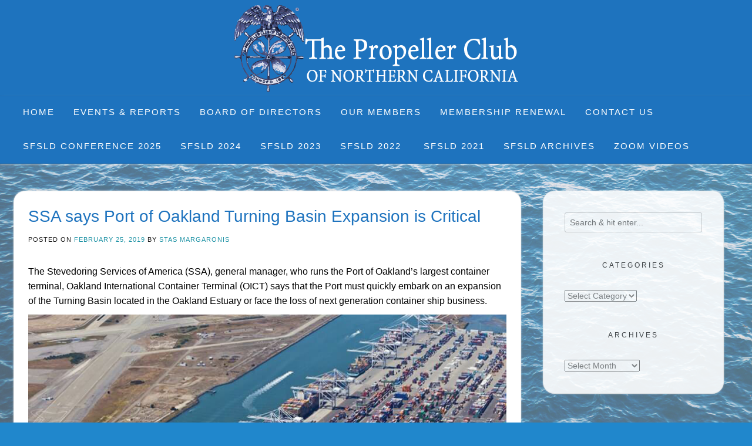

--- FILE ---
content_type: text/html; charset=UTF-8
request_url: https://propellerclubnortherncalifornia.org/ssa-says-port-of-oakland-turning-basin-expansion-is-critical/
body_size: 18725
content:
<!DOCTYPE html><!-- Avant Premium -->
<html lang="en-US">
<head>
<meta charset="UTF-8">
<meta name="viewport" content="width=device-width, initial-scale=1">
<link rel="profile" href="https://gmpg.org/xfn/11">
<title>SSA says Port of Oakland Turning Basin Expansion is Critical - Propeller Club of Northern California</title>

            <script data-no-defer="1" data-ezscrex="false" data-cfasync="false" data-pagespeed-no-defer data-cookieconsent="ignore">
                var ctPublicFunctions = {"_ajax_nonce":"f459b13227","_rest_nonce":"a7fa2f3bf3","_ajax_url":"\/wp-admin\/admin-ajax.php","_rest_url":"https:\/\/propellerclubnortherncalifornia.org\/wp-json\/","data__cookies_type":"none","data__ajax_type":"rest","data__bot_detector_enabled":"1","data__frontend_data_log_enabled":1,"cookiePrefix":"","wprocket_detected":false,"host_url":"propellerclubnortherncalifornia.org","text__ee_click_to_select":"Click to select the whole data","text__ee_original_email":"The complete one is","text__ee_got_it":"Got it","text__ee_blocked":"Blocked","text__ee_cannot_connect":"Cannot connect","text__ee_cannot_decode":"Can not decode email. Unknown reason","text__ee_email_decoder":"CleanTalk email decoder","text__ee_wait_for_decoding":"The magic is on the way!","text__ee_decoding_process":"Please wait a few seconds while we decode the contact data."}
            </script>
        
            <script data-no-defer="1" data-ezscrex="false" data-cfasync="false" data-pagespeed-no-defer data-cookieconsent="ignore">
                var ctPublic = {"_ajax_nonce":"f459b13227","settings__forms__check_internal":"0","settings__forms__check_external":"0","settings__forms__force_protection":"0","settings__forms__search_test":"1","settings__forms__wc_add_to_cart":"0","settings__data__bot_detector_enabled":"1","settings__sfw__anti_crawler":0,"blog_home":"https:\/\/propellerclubnortherncalifornia.org\/","pixel__setting":"3","pixel__enabled":true,"pixel__url":null,"data__email_check_before_post":"1","data__email_check_exist_post":"1","data__cookies_type":"none","data__key_is_ok":true,"data__visible_fields_required":true,"wl_brandname":"Anti-Spam by CleanTalk","wl_brandname_short":"CleanTalk","ct_checkjs_key":"cca57d3af37a46695d09ba7b377b1fb2271bb95fc6fbab432bdfe246c78178b2","emailEncoderPassKey":"bc8ab5919e65e2009fec8a67770174ce","bot_detector_forms_excluded":"W10=","advancedCacheExists":false,"varnishCacheExists":false,"wc_ajax_add_to_cart":true}
            </script>
        
<!-- The SEO Framework by Sybre Waaijer -->
<meta name="robots" content="max-snippet:-1,max-image-preview:large,max-video-preview:-1" />
<link rel="canonical" href="https://propellerclubnortherncalifornia.org/ssa-says-port-of-oakland-turning-basin-expansion-is-critical/" />
<meta name="description" content="The Stevedoring Services of America (SSA), general manager, who runs the Port of Oakland’s largest container terminal, Oakland International Container Terminal…" />
<meta property="og:type" content="article" />
<meta property="og:locale" content="en_US" />
<meta property="og:site_name" content="Propeller Club of Northern California" />
<meta property="og:title" content="SSA says Port of Oakland Turning Basin Expansion is Critical" />
<meta property="og:description" content="The Stevedoring Services of America (SSA), general manager, who runs the Port of Oakland’s largest container terminal, Oakland International Container Terminal (OICT) says that the Port must quickly…" />
<meta property="og:url" content="https://propellerclubnortherncalifornia.org/ssa-says-port-of-oakland-turning-basin-expansion-is-critical/" />
<meta property="og:image" content="https://propellerclubnortherncalifornia.org/wp-content/uploads/oakland-international-container-terminal.jpg" />
<meta property="og:image:width" content="818" />
<meta property="og:image:height" content="387" />
<meta property="og:image:alt" content="oakland international container terminal" />
<meta property="article:published_time" content="2019-02-25T22:27:02+00:00" />
<meta property="article:modified_time" content="2024-02-26T14:28:12+00:00" />
<meta name="twitter:card" content="summary_large_image" />
<meta name="twitter:title" content="SSA says Port of Oakland Turning Basin Expansion is Critical" />
<meta name="twitter:description" content="The Stevedoring Services of America (SSA), general manager, who runs the Port of Oakland’s largest container terminal, Oakland International Container Terminal (OICT) says that the Port must quickly…" />
<meta name="twitter:image" content="https://propellerclubnortherncalifornia.org/wp-content/uploads/oakland-international-container-terminal.jpg" />
<meta name="twitter:image:alt" content="oakland international container terminal" />
<script type="application/ld+json">{"@context":"https://schema.org","@graph":[{"@type":"WebSite","@id":"https://propellerclubnortherncalifornia.org/#/schema/WebSite","url":"https://propellerclubnortherncalifornia.org/","name":"Propeller Club of Northern California","description":"Networking for maritime leaders in the Bay Area","inLanguage":"en-US","potentialAction":{"@type":"SearchAction","target":{"@type":"EntryPoint","urlTemplate":"https://propellerclubnortherncalifornia.org/search/{search_term_string}/"},"query-input":"required name=search_term_string"},"publisher":{"@type":"Organization","@id":"https://propellerclubnortherncalifornia.org/#/schema/Organization","name":"Propeller Club of Northern California","url":"https://propellerclubnortherncalifornia.org/","logo":{"@type":"ImageObject","url":"https://propellerclubnortherncalifornia.org/wp-content/uploads/cropped-PCNC-logo-header-retina-484x148-1.png","contentUrl":"https://propellerclubnortherncalifornia.org/wp-content/uploads/cropped-PCNC-logo-header-retina-484x148-1.png","width":484,"height":148,"contentSize":"43251"}}},{"@type":"WebPage","@id":"https://propellerclubnortherncalifornia.org/ssa-says-port-of-oakland-turning-basin-expansion-is-critical/","url":"https://propellerclubnortherncalifornia.org/ssa-says-port-of-oakland-turning-basin-expansion-is-critical/","name":"SSA says Port of Oakland Turning Basin Expansion is Critical - Propeller Club of Northern California","description":"The Stevedoring Services of America (SSA), general manager, who runs the Port of Oakland’s largest container terminal, Oakland International Container Terminal…","inLanguage":"en-US","isPartOf":{"@id":"https://propellerclubnortherncalifornia.org/#/schema/WebSite"},"breadcrumb":{"@type":"BreadcrumbList","@id":"https://propellerclubnortherncalifornia.org/#/schema/BreadcrumbList","itemListElement":[{"@type":"ListItem","position":1,"item":"https://propellerclubnortherncalifornia.org/","name":"Propeller Club of Northern California"},{"@type":"ListItem","position":2,"item":"https://propellerclubnortherncalifornia.org/category/reports/","name":"Category: Reports"},{"@type":"ListItem","position":3,"name":"SSA says Port of Oakland Turning Basin Expansion is Critical"}]},"potentialAction":{"@type":"ReadAction","target":"https://propellerclubnortherncalifornia.org/ssa-says-port-of-oakland-turning-basin-expansion-is-critical/"},"datePublished":"2019-02-25T22:27:02+00:00","dateModified":"2024-02-26T14:28:12+00:00","author":{"@type":"Person","@id":"https://propellerclubnortherncalifornia.org/#/schema/Person/36ad5488a0aa438039ea4f7f77751d1b","name":"Stas Margaronis"}}]}</script>
<!-- / The SEO Framework by Sybre Waaijer | 12.17ms meta | 7.73ms boot -->

<link rel='dns-prefetch' href='//fd.cleantalk.org' />
<link rel="alternate" title="oEmbed (JSON)" type="application/json+oembed" href="https://propellerclubnortherncalifornia.org/wp-json/oembed/1.0/embed?url=https%3A%2F%2Fpropellerclubnortherncalifornia.org%2Fssa-says-port-of-oakland-turning-basin-expansion-is-critical%2F" />
<link rel="alternate" title="oEmbed (XML)" type="text/xml+oembed" href="https://propellerclubnortherncalifornia.org/wp-json/oembed/1.0/embed?url=https%3A%2F%2Fpropellerclubnortherncalifornia.org%2Fssa-says-port-of-oakland-turning-basin-expansion-is-critical%2F&#038;format=xml" />
<style id='wp-img-auto-sizes-contain-inline-css' type='text/css'>
img:is([sizes=auto i],[sizes^="auto," i]){contain-intrinsic-size:3000px 1500px}
/*# sourceURL=wp-img-auto-sizes-contain-inline-css */
</style>
<link rel='stylesheet' id='formidable-css' href='https://propellerclubnortherncalifornia.org/wp-content/plugins/formidable/css/formidableforms.css?ver=1191925' type='text/css' media='all' />
<link rel='stylesheet' id='wp-block-library-css' href='https://propellerclubnortherncalifornia.org/wp-includes/css/dist/block-library/style.min.css?ver=a6305921ed53c1c128e08ac6f09c9981' type='text/css' media='all' />
<style id='wp-block-image-inline-css' type='text/css'>
.wp-block-image>a,.wp-block-image>figure>a{display:inline-block}.wp-block-image img{box-sizing:border-box;height:auto;max-width:100%;vertical-align:bottom}@media not (prefers-reduced-motion){.wp-block-image img.hide{visibility:hidden}.wp-block-image img.show{animation:show-content-image .4s}}.wp-block-image[style*=border-radius] img,.wp-block-image[style*=border-radius]>a{border-radius:inherit}.wp-block-image.has-custom-border img{box-sizing:border-box}.wp-block-image.aligncenter{text-align:center}.wp-block-image.alignfull>a,.wp-block-image.alignwide>a{width:100%}.wp-block-image.alignfull img,.wp-block-image.alignwide img{height:auto;width:100%}.wp-block-image .aligncenter,.wp-block-image .alignleft,.wp-block-image .alignright,.wp-block-image.aligncenter,.wp-block-image.alignleft,.wp-block-image.alignright{display:table}.wp-block-image .aligncenter>figcaption,.wp-block-image .alignleft>figcaption,.wp-block-image .alignright>figcaption,.wp-block-image.aligncenter>figcaption,.wp-block-image.alignleft>figcaption,.wp-block-image.alignright>figcaption{caption-side:bottom;display:table-caption}.wp-block-image .alignleft{float:left;margin:.5em 1em .5em 0}.wp-block-image .alignright{float:right;margin:.5em 0 .5em 1em}.wp-block-image .aligncenter{margin-left:auto;margin-right:auto}.wp-block-image :where(figcaption){margin-bottom:1em;margin-top:.5em}.wp-block-image.is-style-circle-mask img{border-radius:9999px}@supports ((-webkit-mask-image:none) or (mask-image:none)) or (-webkit-mask-image:none){.wp-block-image.is-style-circle-mask img{border-radius:0;-webkit-mask-image:url('data:image/svg+xml;utf8,<svg viewBox="0 0 100 100" xmlns="http://www.w3.org/2000/svg"><circle cx="50" cy="50" r="50"/></svg>');mask-image:url('data:image/svg+xml;utf8,<svg viewBox="0 0 100 100" xmlns="http://www.w3.org/2000/svg"><circle cx="50" cy="50" r="50"/></svg>');mask-mode:alpha;-webkit-mask-position:center;mask-position:center;-webkit-mask-repeat:no-repeat;mask-repeat:no-repeat;-webkit-mask-size:contain;mask-size:contain}}:root :where(.wp-block-image.is-style-rounded img,.wp-block-image .is-style-rounded img){border-radius:9999px}.wp-block-image figure{margin:0}.wp-lightbox-container{display:flex;flex-direction:column;position:relative}.wp-lightbox-container img{cursor:zoom-in}.wp-lightbox-container img:hover+button{opacity:1}.wp-lightbox-container button{align-items:center;backdrop-filter:blur(16px) saturate(180%);background-color:#5a5a5a40;border:none;border-radius:4px;cursor:zoom-in;display:flex;height:20px;justify-content:center;opacity:0;padding:0;position:absolute;right:16px;text-align:center;top:16px;width:20px;z-index:100}@media not (prefers-reduced-motion){.wp-lightbox-container button{transition:opacity .2s ease}}.wp-lightbox-container button:focus-visible{outline:3px auto #5a5a5a40;outline:3px auto -webkit-focus-ring-color;outline-offset:3px}.wp-lightbox-container button:hover{cursor:pointer;opacity:1}.wp-lightbox-container button:focus{opacity:1}.wp-lightbox-container button:focus,.wp-lightbox-container button:hover,.wp-lightbox-container button:not(:hover):not(:active):not(.has-background){background-color:#5a5a5a40;border:none}.wp-lightbox-overlay{box-sizing:border-box;cursor:zoom-out;height:100vh;left:0;overflow:hidden;position:fixed;top:0;visibility:hidden;width:100%;z-index:100000}.wp-lightbox-overlay .close-button{align-items:center;cursor:pointer;display:flex;justify-content:center;min-height:40px;min-width:40px;padding:0;position:absolute;right:calc(env(safe-area-inset-right) + 16px);top:calc(env(safe-area-inset-top) + 16px);z-index:5000000}.wp-lightbox-overlay .close-button:focus,.wp-lightbox-overlay .close-button:hover,.wp-lightbox-overlay .close-button:not(:hover):not(:active):not(.has-background){background:none;border:none}.wp-lightbox-overlay .lightbox-image-container{height:var(--wp--lightbox-container-height);left:50%;overflow:hidden;position:absolute;top:50%;transform:translate(-50%,-50%);transform-origin:top left;width:var(--wp--lightbox-container-width);z-index:9999999999}.wp-lightbox-overlay .wp-block-image{align-items:center;box-sizing:border-box;display:flex;height:100%;justify-content:center;margin:0;position:relative;transform-origin:0 0;width:100%;z-index:3000000}.wp-lightbox-overlay .wp-block-image img{height:var(--wp--lightbox-image-height);min-height:var(--wp--lightbox-image-height);min-width:var(--wp--lightbox-image-width);width:var(--wp--lightbox-image-width)}.wp-lightbox-overlay .wp-block-image figcaption{display:none}.wp-lightbox-overlay button{background:none;border:none}.wp-lightbox-overlay .scrim{background-color:#fff;height:100%;opacity:.9;position:absolute;width:100%;z-index:2000000}.wp-lightbox-overlay.active{visibility:visible}@media not (prefers-reduced-motion){.wp-lightbox-overlay.active{animation:turn-on-visibility .25s both}.wp-lightbox-overlay.active img{animation:turn-on-visibility .35s both}.wp-lightbox-overlay.show-closing-animation:not(.active){animation:turn-off-visibility .35s both}.wp-lightbox-overlay.show-closing-animation:not(.active) img{animation:turn-off-visibility .25s both}.wp-lightbox-overlay.zoom.active{animation:none;opacity:1;visibility:visible}.wp-lightbox-overlay.zoom.active .lightbox-image-container{animation:lightbox-zoom-in .4s}.wp-lightbox-overlay.zoom.active .lightbox-image-container img{animation:none}.wp-lightbox-overlay.zoom.active .scrim{animation:turn-on-visibility .4s forwards}.wp-lightbox-overlay.zoom.show-closing-animation:not(.active){animation:none}.wp-lightbox-overlay.zoom.show-closing-animation:not(.active) .lightbox-image-container{animation:lightbox-zoom-out .4s}.wp-lightbox-overlay.zoom.show-closing-animation:not(.active) .lightbox-image-container img{animation:none}.wp-lightbox-overlay.zoom.show-closing-animation:not(.active) .scrim{animation:turn-off-visibility .4s forwards}}@keyframes show-content-image{0%{visibility:hidden}99%{visibility:hidden}to{visibility:visible}}@keyframes turn-on-visibility{0%{opacity:0}to{opacity:1}}@keyframes turn-off-visibility{0%{opacity:1;visibility:visible}99%{opacity:0;visibility:visible}to{opacity:0;visibility:hidden}}@keyframes lightbox-zoom-in{0%{transform:translate(calc((-100vw + var(--wp--lightbox-scrollbar-width))/2 + var(--wp--lightbox-initial-left-position)),calc(-50vh + var(--wp--lightbox-initial-top-position))) scale(var(--wp--lightbox-scale))}to{transform:translate(-50%,-50%) scale(1)}}@keyframes lightbox-zoom-out{0%{transform:translate(-50%,-50%) scale(1);visibility:visible}99%{visibility:visible}to{transform:translate(calc((-100vw + var(--wp--lightbox-scrollbar-width))/2 + var(--wp--lightbox-initial-left-position)),calc(-50vh + var(--wp--lightbox-initial-top-position))) scale(var(--wp--lightbox-scale));visibility:hidden}}
/*# sourceURL=https://propellerclubnortherncalifornia.org/wp-includes/blocks/image/style.min.css */
</style>
<style id='wp-block-paragraph-inline-css' type='text/css'>
.is-small-text{font-size:.875em}.is-regular-text{font-size:1em}.is-large-text{font-size:2.25em}.is-larger-text{font-size:3em}.has-drop-cap:not(:focus):first-letter{float:left;font-size:8.4em;font-style:normal;font-weight:100;line-height:.68;margin:.05em .1em 0 0;text-transform:uppercase}body.rtl .has-drop-cap:not(:focus):first-letter{float:none;margin-left:.1em}p.has-drop-cap.has-background{overflow:hidden}:root :where(p.has-background){padding:1.25em 2.375em}:where(p.has-text-color:not(.has-link-color)) a{color:inherit}p.has-text-align-left[style*="writing-mode:vertical-lr"],p.has-text-align-right[style*="writing-mode:vertical-rl"]{rotate:180deg}
/*# sourceURL=https://propellerclubnortherncalifornia.org/wp-includes/blocks/paragraph/style.min.css */
</style>
<style id='global-styles-inline-css' type='text/css'>
:root{--wp--preset--aspect-ratio--square: 1;--wp--preset--aspect-ratio--4-3: 4/3;--wp--preset--aspect-ratio--3-4: 3/4;--wp--preset--aspect-ratio--3-2: 3/2;--wp--preset--aspect-ratio--2-3: 2/3;--wp--preset--aspect-ratio--16-9: 16/9;--wp--preset--aspect-ratio--9-16: 9/16;--wp--preset--color--black: #000000;--wp--preset--color--cyan-bluish-gray: #abb8c3;--wp--preset--color--white: #ffffff;--wp--preset--color--pale-pink: #f78da7;--wp--preset--color--vivid-red: #cf2e2e;--wp--preset--color--luminous-vivid-orange: #ff6900;--wp--preset--color--luminous-vivid-amber: #fcb900;--wp--preset--color--light-green-cyan: #7bdcb5;--wp--preset--color--vivid-green-cyan: #00d084;--wp--preset--color--pale-cyan-blue: #8ed1fc;--wp--preset--color--vivid-cyan-blue: #0693e3;--wp--preset--color--vivid-purple: #9b51e0;--wp--preset--gradient--vivid-cyan-blue-to-vivid-purple: linear-gradient(135deg,rgb(6,147,227) 0%,rgb(155,81,224) 100%);--wp--preset--gradient--light-green-cyan-to-vivid-green-cyan: linear-gradient(135deg,rgb(122,220,180) 0%,rgb(0,208,130) 100%);--wp--preset--gradient--luminous-vivid-amber-to-luminous-vivid-orange: linear-gradient(135deg,rgb(252,185,0) 0%,rgb(255,105,0) 100%);--wp--preset--gradient--luminous-vivid-orange-to-vivid-red: linear-gradient(135deg,rgb(255,105,0) 0%,rgb(207,46,46) 100%);--wp--preset--gradient--very-light-gray-to-cyan-bluish-gray: linear-gradient(135deg,rgb(238,238,238) 0%,rgb(169,184,195) 100%);--wp--preset--gradient--cool-to-warm-spectrum: linear-gradient(135deg,rgb(74,234,220) 0%,rgb(151,120,209) 20%,rgb(207,42,186) 40%,rgb(238,44,130) 60%,rgb(251,105,98) 80%,rgb(254,248,76) 100%);--wp--preset--gradient--blush-light-purple: linear-gradient(135deg,rgb(255,206,236) 0%,rgb(152,150,240) 100%);--wp--preset--gradient--blush-bordeaux: linear-gradient(135deg,rgb(254,205,165) 0%,rgb(254,45,45) 50%,rgb(107,0,62) 100%);--wp--preset--gradient--luminous-dusk: linear-gradient(135deg,rgb(255,203,112) 0%,rgb(199,81,192) 50%,rgb(65,88,208) 100%);--wp--preset--gradient--pale-ocean: linear-gradient(135deg,rgb(255,245,203) 0%,rgb(182,227,212) 50%,rgb(51,167,181) 100%);--wp--preset--gradient--electric-grass: linear-gradient(135deg,rgb(202,248,128) 0%,rgb(113,206,126) 100%);--wp--preset--gradient--midnight: linear-gradient(135deg,rgb(2,3,129) 0%,rgb(40,116,252) 100%);--wp--preset--font-size--small: 13px;--wp--preset--font-size--medium: 20px;--wp--preset--font-size--large: 36px;--wp--preset--font-size--x-large: 42px;--wp--preset--spacing--20: 0.44rem;--wp--preset--spacing--30: 0.67rem;--wp--preset--spacing--40: 1rem;--wp--preset--spacing--50: 1.5rem;--wp--preset--spacing--60: 2.25rem;--wp--preset--spacing--70: 3.38rem;--wp--preset--spacing--80: 5.06rem;--wp--preset--shadow--natural: 6px 6px 9px rgba(0, 0, 0, 0.2);--wp--preset--shadow--deep: 12px 12px 50px rgba(0, 0, 0, 0.4);--wp--preset--shadow--sharp: 6px 6px 0px rgba(0, 0, 0, 0.2);--wp--preset--shadow--outlined: 6px 6px 0px -3px rgb(255, 255, 255), 6px 6px rgb(0, 0, 0);--wp--preset--shadow--crisp: 6px 6px 0px rgb(0, 0, 0);}:where(.is-layout-flex){gap: 0.5em;}:where(.is-layout-grid){gap: 0.5em;}body .is-layout-flex{display: flex;}.is-layout-flex{flex-wrap: wrap;align-items: center;}.is-layout-flex > :is(*, div){margin: 0;}body .is-layout-grid{display: grid;}.is-layout-grid > :is(*, div){margin: 0;}:where(.wp-block-columns.is-layout-flex){gap: 2em;}:where(.wp-block-columns.is-layout-grid){gap: 2em;}:where(.wp-block-post-template.is-layout-flex){gap: 1.25em;}:where(.wp-block-post-template.is-layout-grid){gap: 1.25em;}.has-black-color{color: var(--wp--preset--color--black) !important;}.has-cyan-bluish-gray-color{color: var(--wp--preset--color--cyan-bluish-gray) !important;}.has-white-color{color: var(--wp--preset--color--white) !important;}.has-pale-pink-color{color: var(--wp--preset--color--pale-pink) !important;}.has-vivid-red-color{color: var(--wp--preset--color--vivid-red) !important;}.has-luminous-vivid-orange-color{color: var(--wp--preset--color--luminous-vivid-orange) !important;}.has-luminous-vivid-amber-color{color: var(--wp--preset--color--luminous-vivid-amber) !important;}.has-light-green-cyan-color{color: var(--wp--preset--color--light-green-cyan) !important;}.has-vivid-green-cyan-color{color: var(--wp--preset--color--vivid-green-cyan) !important;}.has-pale-cyan-blue-color{color: var(--wp--preset--color--pale-cyan-blue) !important;}.has-vivid-cyan-blue-color{color: var(--wp--preset--color--vivid-cyan-blue) !important;}.has-vivid-purple-color{color: var(--wp--preset--color--vivid-purple) !important;}.has-black-background-color{background-color: var(--wp--preset--color--black) !important;}.has-cyan-bluish-gray-background-color{background-color: var(--wp--preset--color--cyan-bluish-gray) !important;}.has-white-background-color{background-color: var(--wp--preset--color--white) !important;}.has-pale-pink-background-color{background-color: var(--wp--preset--color--pale-pink) !important;}.has-vivid-red-background-color{background-color: var(--wp--preset--color--vivid-red) !important;}.has-luminous-vivid-orange-background-color{background-color: var(--wp--preset--color--luminous-vivid-orange) !important;}.has-luminous-vivid-amber-background-color{background-color: var(--wp--preset--color--luminous-vivid-amber) !important;}.has-light-green-cyan-background-color{background-color: var(--wp--preset--color--light-green-cyan) !important;}.has-vivid-green-cyan-background-color{background-color: var(--wp--preset--color--vivid-green-cyan) !important;}.has-pale-cyan-blue-background-color{background-color: var(--wp--preset--color--pale-cyan-blue) !important;}.has-vivid-cyan-blue-background-color{background-color: var(--wp--preset--color--vivid-cyan-blue) !important;}.has-vivid-purple-background-color{background-color: var(--wp--preset--color--vivid-purple) !important;}.has-black-border-color{border-color: var(--wp--preset--color--black) !important;}.has-cyan-bluish-gray-border-color{border-color: var(--wp--preset--color--cyan-bluish-gray) !important;}.has-white-border-color{border-color: var(--wp--preset--color--white) !important;}.has-pale-pink-border-color{border-color: var(--wp--preset--color--pale-pink) !important;}.has-vivid-red-border-color{border-color: var(--wp--preset--color--vivid-red) !important;}.has-luminous-vivid-orange-border-color{border-color: var(--wp--preset--color--luminous-vivid-orange) !important;}.has-luminous-vivid-amber-border-color{border-color: var(--wp--preset--color--luminous-vivid-amber) !important;}.has-light-green-cyan-border-color{border-color: var(--wp--preset--color--light-green-cyan) !important;}.has-vivid-green-cyan-border-color{border-color: var(--wp--preset--color--vivid-green-cyan) !important;}.has-pale-cyan-blue-border-color{border-color: var(--wp--preset--color--pale-cyan-blue) !important;}.has-vivid-cyan-blue-border-color{border-color: var(--wp--preset--color--vivid-cyan-blue) !important;}.has-vivid-purple-border-color{border-color: var(--wp--preset--color--vivid-purple) !important;}.has-vivid-cyan-blue-to-vivid-purple-gradient-background{background: var(--wp--preset--gradient--vivid-cyan-blue-to-vivid-purple) !important;}.has-light-green-cyan-to-vivid-green-cyan-gradient-background{background: var(--wp--preset--gradient--light-green-cyan-to-vivid-green-cyan) !important;}.has-luminous-vivid-amber-to-luminous-vivid-orange-gradient-background{background: var(--wp--preset--gradient--luminous-vivid-amber-to-luminous-vivid-orange) !important;}.has-luminous-vivid-orange-to-vivid-red-gradient-background{background: var(--wp--preset--gradient--luminous-vivid-orange-to-vivid-red) !important;}.has-very-light-gray-to-cyan-bluish-gray-gradient-background{background: var(--wp--preset--gradient--very-light-gray-to-cyan-bluish-gray) !important;}.has-cool-to-warm-spectrum-gradient-background{background: var(--wp--preset--gradient--cool-to-warm-spectrum) !important;}.has-blush-light-purple-gradient-background{background: var(--wp--preset--gradient--blush-light-purple) !important;}.has-blush-bordeaux-gradient-background{background: var(--wp--preset--gradient--blush-bordeaux) !important;}.has-luminous-dusk-gradient-background{background: var(--wp--preset--gradient--luminous-dusk) !important;}.has-pale-ocean-gradient-background{background: var(--wp--preset--gradient--pale-ocean) !important;}.has-electric-grass-gradient-background{background: var(--wp--preset--gradient--electric-grass) !important;}.has-midnight-gradient-background{background: var(--wp--preset--gradient--midnight) !important;}.has-small-font-size{font-size: var(--wp--preset--font-size--small) !important;}.has-medium-font-size{font-size: var(--wp--preset--font-size--medium) !important;}.has-large-font-size{font-size: var(--wp--preset--font-size--large) !important;}.has-x-large-font-size{font-size: var(--wp--preset--font-size--x-large) !important;}
/*# sourceURL=global-styles-inline-css */
</style>

<style id='classic-theme-styles-inline-css' type='text/css'>
/*! This file is auto-generated */
.wp-block-button__link{color:#fff;background-color:#32373c;border-radius:9999px;box-shadow:none;text-decoration:none;padding:calc(.667em + 2px) calc(1.333em + 2px);font-size:1.125em}.wp-block-file__button{background:#32373c;color:#fff;text-decoration:none}
/*# sourceURL=/wp-includes/css/classic-themes.min.css */
</style>
<link rel='stylesheet' id='blockons-fontawesome-css' href='https://cdnjs.cloudflare.com/ajax/libs/font-awesome/7.0.0/css/all.min.css?ver=7.0.0' type='text/css' media='all' />
<link rel='stylesheet' id='blockons-frontend-style-css' href='https://propellerclubnortherncalifornia.org/wp-content/plugins/blockons/dist/frontend.min.css?ver=1.2.15' type='text/css' media='all' />
<link rel='stylesheet' id='cleantalk-public-css-css' href='https://propellerclubnortherncalifornia.org/wp-content/plugins/cleantalk-spam-protect/css/cleantalk-public.min.css?ver=6.70.1_1766443796' type='text/css' media='all' />
<link rel='stylesheet' id='cleantalk-email-decoder-css-css' href='https://propellerclubnortherncalifornia.org/wp-content/plugins/cleantalk-spam-protect/css/cleantalk-email-decoder.min.css?ver=6.70.1_1766443796' type='text/css' media='all' />
<link rel='stylesheet' id='video_popup_main_style-css' href='https://propellerclubnortherncalifornia.org/wp-content/plugins/video-popup/assets/css/videoPopup.css?ver=2.0.3' type='text/css' media='all' />
<link rel='stylesheet' id='cmplz-general-css' href='https://propellerclubnortherncalifornia.org/wp-content/plugins/complianz-gdpr/assets/css/cookieblocker.min.css?ver=1766078117' type='text/css' media='all' />
<link rel='stylesheet' id='avant-slider-style-css' href='https://propellerclubnortherncalifornia.org/wp-content/themes/avant/includes/basic-slider/css/style.css?ver=1768850680' type='text/css' media='all' />
<link rel='stylesheet' id='avant-font-awesome-css' href='https://propellerclubnortherncalifornia.org/wp-content/themes/avant/includes/font-awesome/css/all.min.css?ver=1768850680' type='text/css' media='all' />
<link rel='stylesheet' id='avant-style-css' href='https://propellerclubnortherncalifornia.org/wp-content/themes/avant/style.css?ver=1768850680' type='text/css' media='all' />
<link rel='stylesheet' id='avant-header-style-css' href='https://propellerclubnortherncalifornia.org/wp-content/themes/avant/templates/header/css/header-three.css?ver=1768850680' type='text/css' media='all' />
<link rel='stylesheet' id='avant-footer-style-css' href='https://propellerclubnortherncalifornia.org/wp-content/themes/avant/templates/footer/css/footer-none.css?ver=1768850680' type='text/css' media='all' />
<link rel='stylesheet' id='msl-main-css' href='https://propellerclubnortherncalifornia.org/wp-content/plugins/master-slider/public/assets/css/masterslider.main.css?ver=3.11.0' type='text/css' media='all' />
<link rel='stylesheet' id='msl-custom-css' href='https://propellerclubnortherncalifornia.org/wp-content/uploads/master-slider/custom.css?ver=16' type='text/css' media='all' />
<!--n2css--><!--n2js--><script type="text/javascript" src="https://propellerclubnortherncalifornia.org/wp-content/plugins/google-analytics-for-wordpress/assets/js/frontend-gtag.min.js?ver=9.11.1" id="monsterinsights-frontend-script-js" async="async" data-wp-strategy="async"></script>
<script data-cfasync="false" data-wpfc-render="false" type="text/javascript" id='monsterinsights-frontend-script-js-extra'>/* <![CDATA[ */
var monsterinsights_frontend = {"js_events_tracking":"true","download_extensions":"doc,pdf,ppt,zip,xls,docx,pptx,xlsx","inbound_paths":"[{\"path\":\"\\\/go\\\/\",\"label\":\"affiliate\"},{\"path\":\"\\\/recommend\\\/\",\"label\":\"affiliate\"}]","home_url":"https:\/\/propellerclubnortherncalifornia.org","hash_tracking":"false","v4_id":"G-9GZXC6EBWL"};/* ]]> */
</script>
<script type="text/javascript" src="https://propellerclubnortherncalifornia.org/wp-content/plugins/cleantalk-spam-protect/js/apbct-public-bundle.min.js?ver=6.70.1_1766443796" id="apbct-public-bundle.min-js-js"></script>
<script type="text/javascript" src="https://fd.cleantalk.org/ct-bot-detector-wrapper.js?ver=6.70.1" id="ct_bot_detector-js" defer="defer" data-wp-strategy="defer"></script>
<script type="text/javascript" src="https://propellerclubnortherncalifornia.org/wp-includes/js/jquery/jquery.min.js?ver=3.7.1" id="jquery-core-js"></script>
<script type="text/javascript" src="https://propellerclubnortherncalifornia.org/wp-includes/js/jquery/jquery-migrate.min.js?ver=3.4.1" id="jquery-migrate-js"></script>
<script type="text/javascript" id="video_popup_main_modal-js-extra">
/* <![CDATA[ */
var theVideoPopupGeneralOptions = {"wrap_close":"false","no_cookie":"false","debug":"0"};
//# sourceURL=video_popup_main_modal-js-extra
/* ]]> */
</script>
<script type="text/javascript" src="https://propellerclubnortherncalifornia.org/wp-content/plugins/video-popup/assets/js/videoPopup.js?ver=2.0.3" id="video_popup_main_modal-js"></script>
<link rel="https://api.w.org/" href="https://propellerclubnortherncalifornia.org/wp-json/" /><link rel="alternate" title="JSON" type="application/json" href="https://propellerclubnortherncalifornia.org/wp-json/wp/v2/posts/2208" /><script>var ms_grabbing_curosr = 'https://propellerclubnortherncalifornia.org/wp-content/plugins/master-slider/public/assets/css/common/grabbing.cur', ms_grab_curosr = 'https://propellerclubnortherncalifornia.org/wp-content/plugins/master-slider/public/assets/css/common/grab.cur';</script>
<meta name="generator" content="MasterSlider 3.11.0 - Responsive Touch Image Slider | avt.li/msf" />
<script>document.documentElement.className += " js";</script>
<style type="text/css" id="custom-background-css">
body.custom-background { background-color: #2087cc; background-image: url("https://propellerclubnortherncalifornia.org/wp-content/uploads/67-Ocean-Waves-Bkgrnd-1.jpg"); background-position: left top; background-size: cover; background-repeat: no-repeat; background-attachment: fixed; }
</style>
	
<!-- Begin Custom CSS -->
<style type="text/css" id="avant-custom-css">
.site-container,
				.content-boxed,
				.site-boxed,
				.site-boxed .stick-header.stuck{max-width:1274px;}.woocommerce #container,
				.woocommerce-page #container,
				.content-area{width:71%;}.woocommerce .content-boxed #container,
				.woocommerce-page .content-boxed #container,
				.content-boxed .content-area{width:76%;}.widget-area{width:24%;}.site-top-border,
				#comments .form-submit #submit,
				.search-block .search-submit,
				.side-aligned-social a.social-icon,
				.no-results-btn,
				button,
				input[type="button"],
				input[type="reset"],
				input[type="submit"],
				.widget-title-style-underline-short .widget-area .widget-title:after,
				.woocommerce ul.products li.product a.add_to_cart_button, .woocommerce-page ul.products li.product a.add_to_cart_button,
				.woocommerce ul.products li.product .onsale, .woocommerce-page ul.products li.product .onsale,
				.woocommerce button.button.alt,
				.woocommerce-page button.button.alt,
				.woocommerce input.button.alt:hover,
				.woocommerce-page #content input.button.alt:hover,
				.woocommerce .cart-collaterals .shipping_calculator .button,
				.woocommerce-page .cart-collaterals .shipping_calculator .button,
				.woocommerce a.button,
				.woocommerce-page a.button,
				.woocommerce input.button,
				.woocommerce-page #content input.button,
				.woocommerce-page input.button,
				.woocommerce #review_form #respond .form-submit input,
				.woocommerce-page #review_form #respond .form-submit input,
				.woocommerce-cart .wc-proceed-to-checkout a.checkout-button:hover,
				.woocommerce button.button.alt.disabled,.woocommerce button.button.alt.disabled:hover,
				.single-product span.onsale,
				.main-navigation ul ul a:hover,
				.main-navigation ul ul li.current-menu-item > a,
				.main-navigation ul ul li.current_page_item > a,
				.main-navigation ul ul li.current-menu-parent > a,
				.main-navigation ul ul li.current_page_parent > a,
				.main-navigation ul ul li.current-menu-ancestor > a,
				.main-navigation ul ul li.current_page_ancestor > a,
				.main-navigation.avant-nav-style-solid .current_page_item > a,
				.woocommerce .widget_price_filter .ui-slider .ui-slider-range,
                .woocommerce .widget_price_filter .ui-slider .ui-slider-handle,
                .pag-btn-two .avant-loadmore,
				.wpcf7-submit,
				.wp-paginate li a:hover,
				.wp-paginate li a:active,
				.wp-paginate li .current,
				.wp-paginate.wpp-modern-grey li a:hover,
				.wp-paginate.wpp-modern-grey li .current{background:inherit;background-color:#008499;}blockquote{border-left-color:#008499 !important;}a,
				.content-area .entry-content a,
				#comments a,
				.post-edit-link,
				.site-title a,
				.error-404.not-found .page-header .page-title span,
				.search-button .fa-search,
				.header-cart-checkout.cart-has-items .fa-shopping-cart,
				.woocommerce ul.products li.product .price,
				.site-header-top-right .social-icon:hover,
				.site-footer-bottom-bar .social-icon:hover,
				.site-footer-bottom-bar ul li a:hover,
				a.privacy-policy-link:hover,
				.main-navigation.avant-nav-style-plain ul > li > a:hover,
				.main-navigation.avant-nav-style-plain ul > li.current-menu-item > a,
				.main-navigation.avant-nav-style-plain ul > li.current-menu-ancestor > a,
				.main-navigation.avant-nav-style-plain ul > li.current-menu-parent > a,
				.main-navigation.avant-nav-style-plain ul > li.current_page_parent > a,
				.main-navigation.avant-nav-style-plain ul > li.current_page_ancestor > a,
				.main-navigation.avant-nav-style-plain .current_page_item > a,
				.avant-header-nav ul li.focus > a,
				nav.main-navigation ul li.menu-item.focus > a{color:#008499;}.main-navigation.avant-nav-style-underlined ul > li > a:hover,
				.main-navigation.avant-nav-style-underlined ul > li.current-menu-item > a,
				.main-navigation.avant-nav-style-underlined ul > li.current-menu-ancestor > a,
				.main-navigation.avant-nav-style-underlined ul > li.current-menu-parent > a,
				.main-navigation.avant-nav-style-underlined ul > li.current_page_parent > a,
				.main-navigation.avant-nav-style-underlined ul > li.current_page_ancestor > a,
				.main-navigation.avant-nav-style-underlined .current_page_item > a{box-shadow:0 -4px 0 #008499 inset;}.avant-scrollmore::before{border-top-color:#008499;}.main-navigation button:hover,
				#comments .form-submit #submit:hover,
				.search-block .search-submit:hover,
				.no-results-btn:hover,
				button,
				input[type="button"],
				input[type="reset"],
				input[type="submit"],
				.woocommerce input.button.alt,
				.woocommerce-page #content input.button.alt,
				.woocommerce .cart-collaterals .shipping_calculator .button,
				.woocommerce-page .cart-collaterals .shipping_calculator .button,
				.woocommerce a.button:hover,
				.woocommerce-page a.button:hover,
				.woocommerce input.button:hover,
				.woocommerce-page #content input.button:hover,
				.woocommerce-page input.button:hover,
				.woocommerce ul.products li.product a.add_to_cart_button:hover,
				.woocommerce-page ul.products li.product a.add_to_cart_button:hover,
				.woocommerce button.button.alt:hover,
				.woocommerce-page button.button.alt:hover,
				.woocommerce #review_form #respond .form-submit input:hover,
				.woocommerce-page #review_form #respond .form-submit input:hover,
				.woocommerce-cart .wc-proceed-to-checkout a.checkout-button,
                .woocommerce .widget_price_filter .price_slider_wrapper .ui-widget-content,
                .pag-btn-two .avant-loadmore:hover,
				.wpcf7-submit:hover{background:inherit;background-color:#dd3333;}a:hover,
				.avant-header-nav ul li a:hover,
				.content-area .entry-content a:hover,
				.header-social .social-icon:hover,
				.widget-area .widget a:hover,
				.site-footer-widgets .widget a:hover,
				.site-footer .widget a:hover,
				.search-btn:hover,
				.search-button .fa-search:hover,
				.woocommerce #content div.product p.price,
				.woocommerce-page #content div.product p.price,
				.woocommerce-page div.product p.price,
				.woocommerce #content div.product span.price,
				.woocommerce div.product span.price,
				.woocommerce-page #content div.product span.price,
				.woocommerce-page div.product span.price,
				.woocommerce ul.products li.product .price:hover,
				.woocommerce #content div.product .woocommerce-tabs ul.tabs li.active,
				.woocommerce div.product .woocommerce-tabs ul.tabs li.active,
				.woocommerce-page #content div.product .woocommerce-tabs ul.tabs li.active,
				.woocommerce-page div.product .woocommerce-tabs ul.tabs li.active{color:#dd3333;}body,
				.widget-area .widget a{font-family:'Arial', sans-serif;}body,
                .widget-area .widget a,
                .woocommerce .woocommerce-breadcrumb a,
                .woocommerce .woocommerce-breadcrumb,
                .woocommerce-page .woocommerce-breadcrumb,
                .woocommerce #content ul.products li.product span.price,
                .woocommerce-page #content ul.products li.product span.price,
                .woocommerce div.product .woocommerce-tabs ul.tabs li a{color:#000000;}h1, h2, h3, h4, h5, h6,
                h1 a, h2 a, h3 a, h4 a, h5 a, h6 a,
                .widget-area .widget-title,
                .main-navigation ul li a,
                .woocommerce table.cart th,
                .woocommerce-page #content table.cart th,
                .woocommerce-page table.cart th,
                .woocommerce input.button.alt,
                .woocommerce-page #content input.button.alt,
                .woocommerce table.cart input,
                .woocommerce-page #content table.cart input,
                .woocommerce-page table.cart input,
                button, input[type="button"],
                input[type="reset"],
                input[type="submit"]{font-family:'Verdana', sans-serif;}.site-title a{font-family:'Verdana', sans-serif;}.site-title{font-size:90px;}.main-navigation li a,
				.header-cart{font-size:15px;}.site-description{font-family:'Verdana', sans-serif;}.site-branding{padding-top:9px;padding-bottom:0px;}.site-top-bar.site-header-layout-one .search-block,
				.site-header.site-header-layout-one .site-header-top,
				.site-header.site-header-layout-one .search-block,
				.site-header.site-header-layout-one .main-navigation ul ul,
				.site-header.site-header-layout-two,
				.site-header.site-header-layout-two .site-header-top,
				.site-header.site-header-layout-two .main-navigation ul ul,
				.site-header.site-header-layout-four,
				.site-header.site-header-layout-four .main-navigation ul ul,
				.site-header.site-header-layout-four .stick-header.stuck,
				.site-header.site-header-layout-five,
				.site-header.site-header-layout-five .main-navigation ul ul,
				.site-header.site-header-layout-five .stick-header.stuck,
				.site-header.site-header-layout-three,
				.site-header.site-header-layout-three .site-header-top,
				.site-header.site-header-layout-three .main-navigation ul ul,
				.site-header-side-container-inner,
				.site-top-bar.site-header-layout-six,
				.site-header.site-header-layout-six,
				.site-header.site-header-layout-six .main-navigation ul ul,
				.site-header-side-container .search-block{background-color:#1e73be;}.site-header.site-header-layout-seven,
				.site-header.site-header-layout-seven .main-navigation ul ul,
				.site-header.site-header-layout-seven .stick-header.stuck{background-color:rgba(30, 115, 190, 0.30);;}.site-header-top,
				.site-header-social,
				.site-header-search,
				.site-header-layout-one .header-cart,
				.site-header-layout-six .header-cart,
				.main-navigation ul li a,
				.site-header-top .social-icon,
				.site-header.site-header-layout-six .site-top-bar-right-extra-txt{color:#ffffff;}.site-top-bar.site-header-layout-one,
				.site-top-bar.site-header-layout-one .site-top-bar-left,
				.site-top-bar.site-header-layout-one .site-top-bar-right,
				.site-top-bar.site-header-layout-one .avant-header-nav ul ul,
				.site-top-bar.site-header-layout-two,
				.site-top-bar.site-header-layout-two .site-top-bar-left,
				.site-top-bar.site-header-layout-two .site-top-bar-right,
				.site-top-bar.site-header-layout-two .avant-header-nav ul ul,
				.site-top-bar.site-header-layout-two .search-block,
				.site-top-bar.site-header-layout-three,
				.site-top-bar.site-header-layout-three .site-top-bar-left,
				.site-top-bar.site-header-layout-three .site-top-bar-right,
				.site-top-bar.site-header-layout-three .avant-header-nav ul ul,
				.site-top-bar.site-header-layout-three .search-block,
				.site-top-bar.site-header-layout-four,
				.site-top-bar.site-header-layout-four .site-top-bar-left,
				.site-top-bar.site-header-layout-four .site-top-bar-right,
				.site-top-bar.site-header-layout-four .avant-header-nav ul ul,
				.site-top-bar.site-header-layout-four .search-block,
				.site-top-bar.site-header-layout-five,
				.site-top-bar.site-header-layout-five .site-top-bar-left,
				.site-top-bar.site-header-layout-five .site-top-bar-right,
				.site-top-bar.site-header-layout-five .avant-header-nav ul ul,
				.site-top-bar.site-header-layout-five .search-block,
				.site-top-bar.site-header-layout-six,
				.site-top-bar.site-header-layout-six .avant-header-nav ul ul,
				.site-top-bar.site-header-layout-seven,
				.site-top-bar.site-header-layout-seven .site-top-bar-left,
				.site-top-bar.site-header-layout-seven .site-top-bar-right,
				.site-top-bar.site-header-layout-seven .search-block{background-color:#1e73be;}.site-top-bar{color:#aaaaaa;}.site-header.site-header-layout-two .site-header-top,
				.site-header.site-header-layout-two .main-navigation ul li a,
				.site-header.site-header-layout-three .site-header-top,
				.site-header.site-header-layout-three .main-navigation ul li a,
				.site-header.site-header-layout-six .site-header-top,
				.site-header.site-header-layout-six .main-navigation ul li a,
				.site-header-layout-six .header-cart{color:#ffffff;}.site-header.site-header-layout-one .main-navigation ul ul,
				.site-header.site-header-layout-two .main-navigation ul ul,
				.site-header.site-header-layout-three .main-navigation ul ul,
				.site-header.site-header-layout-four .main-navigation ul ul,
				.site-header.site-header-layout-five .main-navigation ul ul,
				.site-header.site-header-layout-six .main-navigation ul ul{background-color:#1e73be;}.site-header.site-header-layout-seven .main-navigation ul ul{background-color:rgba(30, 115, 190, 0.30);;}.site-header.site-header-layout-one .main-navigation ul ul li a,
				.site-header.site-header-layout-two .main-navigation ul ul li a,
				.site-header.site-header-layout-three .main-navigation ul ul li a,
				.site-header.site-header-layout-four .main-navigation ul ul li a,
				.site-header.site-header-layout-five .main-navigation ul ul li a,
				.site-header.site-header-layout-six .main-navigation ul ul li a,
				.site-header.site-header-layout-seven .main-navigation ul ul li a{color:#ffffff;}.woocommerce #container,
				.woocommerce-page #container,
				.content-area,
				.widget-area,
				.blog-break-blocks article.hentry,
				.widget-area.sidebar-break-blocks .widget,
				.blog-break-blocks .blog-blocks-wrap article.blog-blocks-layout .blog-blocks-content,
				.blog-break-blocks .blog-post-blocks-inner.blog-post-shape-round{background-color:#ffffff;}.site-footer-standard .site-footer-widgets,
				.site-footer-social .site-footer-icons,
				.site-footer-custom .site-footer-widgets{padding-top:9px;padding-bottom:9px;}.woocommerce .avant-site-full-width #container,
				.avant-site-full-width .content-area,
				.avant-site-full-width .widget-area,
				.avant-site-full-width .widget-area.sidebar-break-blocks .widget,
				.blog-break-blocks article.hentry,
				.blog-break-blocks .site-main > .entry-header,
				.blog-style-imgblock .blog-post-blocks-inner,
				.blog-style-postblock .blog-post-blocks-inner{border-radius:20px;overflow:hidden;}.site-header{margin-bottom:9px;}.site-footer{margin-top:9px;}
@media (max-width: 700px){.home-slider-block{height:260px;}.home-slider-block img{width:100%;height:100%;}}
</style>
<!-- End Custom CSS -->
<link rel="icon" href="https://propellerclubnortherncalifornia.org/wp-content/uploads/cropped-PCNC-Logo-ico-32x32.jpg" sizes="32x32" />
<link rel="icon" href="https://propellerclubnortherncalifornia.org/wp-content/uploads/cropped-PCNC-Logo-ico-192x192.jpg" sizes="192x192" />
<link rel="apple-touch-icon" href="https://propellerclubnortherncalifornia.org/wp-content/uploads/cropped-PCNC-Logo-ico-180x180.jpg" />
<meta name="msapplication-TileImage" content="https://propellerclubnortherncalifornia.org/wp-content/uploads/cropped-PCNC-Logo-ico-270x270.jpg" />
		<style type="text/css" id="wp-custom-css">
			h1 {
    font-size: 30px;
    margin-bottom: .55em;
}
h2 {
    color: #1e73be;
	font-size: 21px;
		font-style: bold;
    margin-bottom: .65em;
}

h3 {
	  color: #1e73be;
    font-size: 21px;
		font-style: bold;
    margin-bottom: .65em;
}

h4 {
	  color: #1e73be;
    font-size: 21px;
		font-style: bold;
	    margin-top: .70em;
    margin-bottom: .5em;
}

P {
    font-size: 16px;
    margin-top: .70em;
		margin-bottom: .65em;
}
.content-area {
    background-color: #fff;
    width: 70%;
    float: left;
    margin: 3% 3% 0 0;
    padding: 30px 25px 30px;
    position: relative;
		opacity: 1.0;
		border-radius: 9px;

    box-shadow: 0 0 3px 0 rgba(238, 238, 238, 0.72), 0 0 0px 1px rgba(0, 0, 0, 0.06) inset;
}


.site-footer-bottom-bar {
    background-color: #000;
    box-shadow: 0 1px 0 rgba(0, 0, 0, 0.12) inset;
    color: #a5a5a5;
}

.widget-area {
    background-color: #FFF;
    width: 25%;
    float: left;
    padding: 3% 3% 3% 3%;
		margin: 3% 0 0 0%;
	  opacity: 0.9;
		border-radius: 9px;
}

.widget-area .widget ul li {
    margin: 0 0 9px;
    padding: 0;
    list-style-type: none;
}
p.pa {
    background-color: black;
    padding: 20px;
    color: white;
    font-weight: 800;
}

		</style>
		</head>
<body data-rsssl=1 class="wp-singular post-template-default single single-post postid-2208 single-format-standard custom-background wp-custom-logo wp-theme-avant blockons-free _masterslider _ms_version_3.11.0 metaslider-plugin group-blog">
<a class="skip-link screen-reader-text" href="#site-content">Skip to content</a>

<div id="page" class="hfeed site  avant-shortcode-slider avant-site-full-width">

	
	
		
				
	

<header id="masthead" class="site-header site-header-layout-three   ">
	
	<div class="site-container">
		
					
		<div class="site-branding  site-branding-logo">
			
			                <a href="https://propellerclubnortherncalifornia.org/" class="custom-logo-link" rel="home"><img width="484" height="148" src="https://propellerclubnortherncalifornia.org/wp-content/uploads/cropped-PCNC-logo-header-retina-484x148-1.png" class="custom-logo" alt="Propeller Club of Northern California" decoding="async" fetchpriority="high" srcset="https://propellerclubnortherncalifornia.org/wp-content/uploads/cropped-PCNC-logo-header-retina-484x148-1.png 484w, https://propellerclubnortherncalifornia.org/wp-content/uploads/cropped-PCNC-logo-header-retina-484x148-1-300x92.png 300w" sizes="(max-width: 484px) 100vw, 484px" /></a>                <div class="site-branding-block ">
	                	                	            </div>
            			
		</div><!-- .site-branding -->
		
					<div class="site-header-social ">
							</div>
				
		<div class="site-header-search">
			
						
						
		</div>
		
		<div class="clearboth"></div>
	</div>
	
			<div class="site-header-top ">
			
			<div class="site-container">
				
				
					<nav id="site-navigation" class="main-navigation avant-nav-style-underlined" role="navigation">
						<button class="header-menu-button"><i class="fas fa-bars"></i><span>menu</span></button>
						<div id="main-menu" class="main-menu-container">
                            <div class="main-menu-inner">
                                <button class="main-menu-close"><i class="fas fa-angle-right"></i><i class="fas fa-angle-left"></i></button>
                                <div class="menu-main-menu-container"><ul id="primary-menu" class="menu"><li id="menu-item-7328" class="menu-item menu-item-type-post_type menu-item-object-page menu-item-home menu-item-7328"><a href="https://propellerclubnortherncalifornia.org/">Home</a></li>
<li id="menu-item-7331" class="menu-item menu-item-type-post_type menu-item-object-page menu-item-7331"><a href="https://propellerclubnortherncalifornia.org/eventsmain/">Events &#038; Reports</a></li>
<li id="menu-item-7329" class="menu-item menu-item-type-post_type menu-item-object-page menu-item-7329"><a href="https://propellerclubnortherncalifornia.org/board-of-directors/">Board of Directors</a></li>
<li id="menu-item-7333" class="menu-item menu-item-type-post_type menu-item-object-page menu-item-7333"><a href="https://propellerclubnortherncalifornia.org/our-members/">Our Members</a></li>
<li id="menu-item-7332" class="menu-item menu-item-type-post_type menu-item-object-page menu-item-7332"><a href="https://propellerclubnortherncalifornia.org/propeller-club-of-northern-california-presidents-message/">Membership Renewal</a></li>
<li id="menu-item-7330" class="menu-item menu-item-type-post_type menu-item-object-page menu-item-7330"><a href="https://propellerclubnortherncalifornia.org/contact-us/">Contact Us</a></li>
<li id="menu-item-9712" class="menu-item menu-item-type-post_type menu-item-object-page menu-item-has-children menu-item-9712"><a href="https://propellerclubnortherncalifornia.org/sfsld-conference-2025/">SFSLD CONFERENCE 2025</a>
<ul class="sub-menu">
	<li id="menu-item-9711" class="menu-item menu-item-type-post_type menu-item-object-page menu-item-9711"><a href="https://propellerclubnortherncalifornia.org/sfsld-2025-conference-agenda/">2025 Conference Agenda</a></li>
	<li id="menu-item-9905" class="menu-item menu-item-type-post_type menu-item-object-page menu-item-9905"><a href="https://propellerclubnortherncalifornia.org/sfsld-conference-2025-video-presentations/">VIDEO PRESENTATIONS</a></li>
	<li id="menu-item-9931" class="menu-item menu-item-type-post_type menu-item-object-page menu-item-9931"><a href="https://propellerclubnortherncalifornia.org/presenters-slides-2025/">Presenters Slides 2025</a></li>
	<li id="menu-item-9710" class="menu-item menu-item-type-post_type menu-item-object-page menu-item-9710"><a href="https://propellerclubnortherncalifornia.org/presenters-bios-2025/">Presenters Bios 2025</a></li>
</ul>
</li>
<li id="menu-item-7929" class="menu-item menu-item-type-post_type menu-item-object-page menu-item-has-children menu-item-7929"><a href="https://propellerclubnortherncalifornia.org/sfsld-conference-2024/">SFSLD 2024</a>
<ul class="sub-menu">
	<li id="menu-item-8006" class="menu-item menu-item-type-post_type menu-item-object-page menu-item-8006"><a href="https://propellerclubnortherncalifornia.org/sfsld-conference-2024/sfsld-2024-conference-agenda/">Conference Agenda</a></li>
	<li id="menu-item-8496" class="menu-item menu-item-type-post_type menu-item-object-page menu-item-8496"><a href="https://propellerclubnortherncalifornia.org/sfsld-conference-2024/presenters-slides-2024/">Presenters Slides 2024</a></li>
	<li id="menu-item-8096" class="menu-item menu-item-type-post_type menu-item-object-page menu-item-8096"><a href="https://propellerclubnortherncalifornia.org/sfsld-conference-2024/presenters-bios-2024/">Presenters Bios 2024</a></li>
	<li id="menu-item-8536" class="menu-item menu-item-type-post_type menu-item-object-page menu-item-8536"><a href="https://propellerclubnortherncalifornia.org/sfsld-conference-2024/sfsld-2024-photos/">SFSLD 2024 Photos</a></li>
</ul>
</li>
<li id="menu-item-7334" class="menu-item menu-item-type-post_type menu-item-object-page menu-item-has-children menu-item-7334"><a href="https://propellerclubnortherncalifornia.org/sfsld-conference-2023/">SFSLD 2023</a>
<ul class="sub-menu">
	<li id="menu-item-7347" class="menu-item menu-item-type-post_type menu-item-object-page menu-item-7347"><a href="https://propellerclubnortherncalifornia.org/conference-agenda-2023/">Conference Agenda 2023</a></li>
	<li id="menu-item-7346" class="menu-item menu-item-type-post_type menu-item-object-page menu-item-7346"><a href="https://propellerclubnortherncalifornia.org/speaker-slides-2023/">Speaker Slides 2023</a></li>
	<li id="menu-item-7345" class="menu-item menu-item-type-post_type menu-item-object-page menu-item-7345"><a href="https://propellerclubnortherncalifornia.org/presenters-bios-2023/">Presenters Bios 2023</a></li>
	<li id="menu-item-7354" class="menu-item menu-item-type-post_type menu-item-object-page menu-item-7354"><a href="https://propellerclubnortherncalifornia.org/sfsld-2023-photos-1/">SFSLD 2023 – Photos 1</a></li>
	<li id="menu-item-7356" class="menu-item menu-item-type-post_type menu-item-object-page menu-item-7356"><a href="https://propellerclubnortherncalifornia.org/sfsld-2023-photos-2/">SFSLD 2023 – Photos 2</a></li>
	<li id="menu-item-7355" class="menu-item menu-item-type-post_type menu-item-object-page menu-item-7355"><a href="https://propellerclubnortherncalifornia.org/sfsld-2023-3/">SFSLD 2023 – Photos 3</a></li>
	<li id="menu-item-7357" class="menu-item menu-item-type-post_type menu-item-object-page menu-item-7357"><a href="https://propellerclubnortherncalifornia.org/sfsld-2023-4/">SFSLD 2023 – Photos 4</a></li>
	<li id="menu-item-7358" class="menu-item menu-item-type-post_type menu-item-object-page menu-item-7358"><a href="https://propellerclubnortherncalifornia.org/sfsld-2023-5/">SFSLD 2023 – Photos 5</a></li>
	<li id="menu-item-7359" class="menu-item menu-item-type-post_type menu-item-object-page menu-item-7359"><a href="https://propellerclubnortherncalifornia.org/sfsld-2023-photos-6/">SFSLD 2023 – Photos 6</a></li>
</ul>
</li>
<li id="menu-item-7336" class="menu-item menu-item-type-post_type menu-item-object-page menu-item-has-children menu-item-7336"><a href="https://propellerclubnortherncalifornia.org/storms-flooding-sea-level-defense-conference-november-2022/">SFSLD 2022 </a>
<ul class="sub-menu">
	<li id="menu-item-7371" class="menu-item menu-item-type-post_type menu-item-object-page menu-item-7371"><a href="https://propellerclubnortherncalifornia.org/conference-agenda-2022/">Conference Agenda 2022</a></li>
	<li id="menu-item-7370" class="menu-item menu-item-type-post_type menu-item-object-page menu-item-7370"><a href="https://propellerclubnortherncalifornia.org/presenters-bios-2022/">Presenters Bios 2022</a></li>
	<li id="menu-item-7369" class="menu-item menu-item-type-post_type menu-item-object-page menu-item-7369"><a href="https://propellerclubnortherncalifornia.org/presenters-slides-2022/">Presenters Slides 2022</a></li>
	<li id="menu-item-7368" class="menu-item menu-item-type-post_type menu-item-object-page menu-item-7368"><a href="https://propellerclubnortherncalifornia.org/conference-video-2022/">Conference Video 2022</a></li>
</ul>
</li>
<li id="menu-item-7335" class="menu-item menu-item-type-post_type menu-item-object-page menu-item-has-children menu-item-7335"><a href="https://propellerclubnortherncalifornia.org/storms-flooding-sea-level-defense-conference-nov-3-2021/">SFSLD 2021</a>
<ul class="sub-menu">
	<li id="menu-item-7383" class="menu-item menu-item-type-post_type menu-item-object-page menu-item-7383"><a href="https://propellerclubnortherncalifornia.org/conference-agenda-2021/">Conference Agenda 2021</a></li>
	<li id="menu-item-7382" class="menu-item menu-item-type-post_type menu-item-object-page menu-item-7382"><a href="https://propellerclubnortherncalifornia.org/presenters-bios-2021/">Presenters Bios 2021</a></li>
	<li id="menu-item-7381" class="menu-item menu-item-type-post_type menu-item-object-page menu-item-7381"><a href="https://propellerclubnortherncalifornia.org/presenters-slides-2021/">Presenters Slides 2021</a></li>
	<li id="menu-item-7380" class="menu-item menu-item-type-post_type menu-item-object-page menu-item-7380"><a href="https://propellerclubnortherncalifornia.org/conference-videos-2021/">Conference Videos 2021</a></li>
</ul>
</li>
<li id="menu-item-7399" class="menu-item menu-item-type-post_type menu-item-object-page menu-item-7399"><a href="https://propellerclubnortherncalifornia.org/archives/">SFSLD Archives</a></li>
<li id="menu-item-7338" class="menu-item menu-item-type-post_type menu-item-object-page menu-item-7338"><a href="https://propellerclubnortherncalifornia.org/pcnc-zoom-videos/">Zoom Videos</a></li>
</ul></div>                            </div>
						</div>
					</nav><!-- #site-navigation -->

								
			</div>
			<div class="clearboth"></div>
			
		</div>
		
</header><!-- #masthead -->

		
	
	

		
						
			
	<div class="site-container content-container content-has-sidebar avant-woocommerce-cols-4       widget-title-style-plain">
	<div id="primary" class="content-area ">
		<main id="main" class="site-main" role="main">

		
			<article id="post-2208" class="post-2208 post type-post status-publish format-standard has-post-thumbnail hentry category-reports">

	        
        <header class="entry-header">
            
                            
                <h3 class="entry-title">SSA says Port of Oakland Turning Basin Expansion is Critical</h3>                
                        
                    
    	            	        
    	                
        </header><!-- .entry-header -->
    
    	
			<div class="entry-meta">
			<span class="posted-on">Posted on <a href="https://propellerclubnortherncalifornia.org/ssa-says-port-of-oakland-turning-basin-expansion-is-critical/" rel="bookmark"><time class="entry-date published" datetime="2019-02-25T14:27:02-08:00">February 25, 2019</time><time class="updated" datetime="2024-02-26T06:28:12-08:00">February 26, 2024</time></a></span><span class="byline"> by <span class="author vcard"><a class="url fn n" href="https://propellerclubnortherncalifornia.org/author/apmargaronis/">Stas Margaronis</a></span></span>		</div><!-- .entry-meta -->
	
	
		
	<div class="entry-content">
		
<p>The Stevedoring Services of America (SSA), general manager, who runs the Port of Oakland’s largest container terminal, Oakland International Container Terminal (OICT) says that the Port must quickly embark on an expansion of the Turning Basin located in the Oakland Estuary or face the loss of next generation container ship business.</p>



<figure class="wp-block-image"><img decoding="async" width="818" height="387" src="https://propellerclubnortherncalifornia.org/wp-content/uploads/oakland-international-container-terminal.jpg" alt="oakland international container terminal" class="wp-image-2210" srcset="https://propellerclubnortherncalifornia.org/wp-content/uploads/oakland-international-container-terminal.jpg 818w, https://propellerclubnortherncalifornia.org/wp-content/uploads/oakland-international-container-terminal-300x142.jpg 300w, https://propellerclubnortherncalifornia.org/wp-content/uploads/oakland-international-container-terminal-768x363.jpg 768w, https://propellerclubnortherncalifornia.org/wp-content/uploads/oakland-international-container-terminal-600x284.jpg 600w" sizes="(max-width: 818px) 100vw, 818px" /></figure>



<p>In an interview with AJOT, Jim Rice, general manager SSA Marine Inc said that it became clear when CMA’s 18,000 teu (twenty-foot unit) container ship, Benjamin Franklin, docked at OICT three years ago that maneuvering the ship through the Turning Basin “was not going to work on a regular basis because the Basin was too narrow.”</p>



<p><a href="https://www.ajot.com/blogs/full/ai-ssa-says-port-of-oakland-turning-basin-expansion-is-critical" target="_blank" rel="noreferrer noopener" aria-label="Read full article (opens in a new tab)">Read full article</a><br></p>
			</div><!-- .entry-content -->
	
			<footer class="entry-footer">
			<span class="cat-links">Posted in <a href="https://propellerclubnortherncalifornia.org/category/reports/" rel="category tag">Reports</a></span>		</footer><!-- .entry-footer -->
		
</article><!-- #post-## -->
							    <nav class="navigation post-navigation" role="navigation">
        <span class="screen-reader-text">Post navigation</span>
        <div class="nav-links">
            <div class="nav-previous"><a href="https://propellerclubnortherncalifornia.org/pmsas-mclaurin-warns-about-higher-california-taxes-to-reduce-maritime-emissions/" rel="prev">PMSA’s McLaurin warns about higher California taxes to reduce maritime emissions.</a></div><div class="nav-next"><a href="https://propellerclubnortherncalifornia.org/%ef%bb%bfpcnc-board-supports-port-of-san-francisco-fresh-fish-market-at-fishermans-wharf/" rel="next">﻿PCNC Board Supports Port of San Francisco Fresh Fish Market at Fisherman’s Wharf</a></div>        </div><!-- .nav-links -->
    </nav><!-- .navigation -->
    			
			
		
		</main><!-- #main -->
	</div><!-- #primary -->

	        <div id="secondary" class="widget-area " role="complementary">
	<aside id="search-3" class="widget widget_search"><form apbct-form-sign="native_search" role="search" method="get" class="search-form" action="https://propellerclubnortherncalifornia.org/">
	<label>
		<input type="search" class="search-field" placeholder="Search &amp; hit enter..." value="" name="s" />
	</label>
	<input type="submit" class="search-submit" value="&nbsp;" />
<input
                    class="apbct_special_field apbct_email_id__search_form"
                    name="apbct__email_id__search_form"
                    aria-label="apbct__label_id__search_form"
                    type="text" size="30" maxlength="200" autocomplete="off"
                    value=""
                /><input
                   id="apbct_submit_id__search_form" 
                   class="apbct_special_field apbct__email_id__search_form"
                   name="apbct__label_id__search_form"
                   aria-label="apbct_submit_name__search_form"
                   type="submit"
                   size="30"
                   maxlength="200"
                   value="44228"
               /></form></aside><aside id="categories-3" class="widget widget_categories"><h4 class="widget-title">Categories</h4><form action="https://propellerclubnortherncalifornia.org" method="get"><label class="screen-reader-text" for="cat">Categories</label><select  name='cat' id='cat' class='postform'>
	<option value='-1'>Select Category</option>
	<option class="level-0" value="127">blog</option>
	<option class="level-0" value="22">Events</option>
	<option class="level-0" value="39">News</option>
	<option class="level-0" value="104">Reports</option>
	<option class="level-0" value="1">Uncategorized</option>
</select>
</form><script type="text/javascript">
/* <![CDATA[ */

( ( dropdownId ) => {
	const dropdown = document.getElementById( dropdownId );
	function onSelectChange() {
		setTimeout( () => {
			if ( 'escape' === dropdown.dataset.lastkey ) {
				return;
			}
			if ( dropdown.value && parseInt( dropdown.value ) > 0 && dropdown instanceof HTMLSelectElement ) {
				dropdown.parentElement.submit();
			}
		}, 250 );
	}
	function onKeyUp( event ) {
		if ( 'Escape' === event.key ) {
			dropdown.dataset.lastkey = 'escape';
		} else {
			delete dropdown.dataset.lastkey;
		}
	}
	function onClick() {
		delete dropdown.dataset.lastkey;
	}
	dropdown.addEventListener( 'keyup', onKeyUp );
	dropdown.addEventListener( 'click', onClick );
	dropdown.addEventListener( 'change', onSelectChange );
})( "cat" );

//# sourceURL=WP_Widget_Categories%3A%3Awidget
/* ]]> */
</script>
</aside><aside id="archives-4" class="widget widget_archive"><h4 class="widget-title">Archives</h4>		<label class="screen-reader-text" for="archives-dropdown-4">Archives</label>
		<select id="archives-dropdown-4" name="archive-dropdown">
			
			<option value="">Select Month</option>
				<option value='https://propellerclubnortherncalifornia.org/2026/01/'> January 2026 </option>
	<option value='https://propellerclubnortherncalifornia.org/2025/12/'> December 2025 </option>
	<option value='https://propellerclubnortherncalifornia.org/2025/11/'> November 2025 </option>
	<option value='https://propellerclubnortherncalifornia.org/2025/10/'> October 2025 </option>
	<option value='https://propellerclubnortherncalifornia.org/2025/09/'> September 2025 </option>
	<option value='https://propellerclubnortherncalifornia.org/2025/08/'> August 2025 </option>
	<option value='https://propellerclubnortherncalifornia.org/2025/07/'> July 2025 </option>
	<option value='https://propellerclubnortherncalifornia.org/2025/06/'> June 2025 </option>
	<option value='https://propellerclubnortherncalifornia.org/2025/05/'> May 2025 </option>
	<option value='https://propellerclubnortherncalifornia.org/2025/04/'> April 2025 </option>
	<option value='https://propellerclubnortherncalifornia.org/2025/03/'> March 2025 </option>
	<option value='https://propellerclubnortherncalifornia.org/2025/02/'> February 2025 </option>
	<option value='https://propellerclubnortherncalifornia.org/2025/01/'> January 2025 </option>
	<option value='https://propellerclubnortherncalifornia.org/2024/12/'> December 2024 </option>
	<option value='https://propellerclubnortherncalifornia.org/2024/11/'> November 2024 </option>
	<option value='https://propellerclubnortherncalifornia.org/2024/10/'> October 2024 </option>
	<option value='https://propellerclubnortherncalifornia.org/2024/09/'> September 2024 </option>
	<option value='https://propellerclubnortherncalifornia.org/2024/08/'> August 2024 </option>
	<option value='https://propellerclubnortherncalifornia.org/2024/07/'> July 2024 </option>
	<option value='https://propellerclubnortherncalifornia.org/2024/06/'> June 2024 </option>
	<option value='https://propellerclubnortherncalifornia.org/2024/05/'> May 2024 </option>
	<option value='https://propellerclubnortherncalifornia.org/2024/04/'> April 2024 </option>
	<option value='https://propellerclubnortherncalifornia.org/2024/03/'> March 2024 </option>
	<option value='https://propellerclubnortherncalifornia.org/2024/02/'> February 2024 </option>
	<option value='https://propellerclubnortherncalifornia.org/2024/01/'> January 2024 </option>
	<option value='https://propellerclubnortherncalifornia.org/2023/12/'> December 2023 </option>
	<option value='https://propellerclubnortherncalifornia.org/2023/11/'> November 2023 </option>
	<option value='https://propellerclubnortherncalifornia.org/2023/10/'> October 2023 </option>
	<option value='https://propellerclubnortherncalifornia.org/2023/09/'> September 2023 </option>
	<option value='https://propellerclubnortherncalifornia.org/2023/08/'> August 2023 </option>
	<option value='https://propellerclubnortherncalifornia.org/2023/06/'> June 2023 </option>
	<option value='https://propellerclubnortherncalifornia.org/2023/05/'> May 2023 </option>
	<option value='https://propellerclubnortherncalifornia.org/2023/04/'> April 2023 </option>
	<option value='https://propellerclubnortherncalifornia.org/2023/03/'> March 2023 </option>
	<option value='https://propellerclubnortherncalifornia.org/2023/01/'> January 2023 </option>
	<option value='https://propellerclubnortherncalifornia.org/2022/12/'> December 2022 </option>
	<option value='https://propellerclubnortherncalifornia.org/2022/11/'> November 2022 </option>
	<option value='https://propellerclubnortherncalifornia.org/2022/10/'> October 2022 </option>
	<option value='https://propellerclubnortherncalifornia.org/2022/09/'> September 2022 </option>
	<option value='https://propellerclubnortherncalifornia.org/2022/08/'> August 2022 </option>
	<option value='https://propellerclubnortherncalifornia.org/2022/06/'> June 2022 </option>
	<option value='https://propellerclubnortherncalifornia.org/2022/04/'> April 2022 </option>
	<option value='https://propellerclubnortherncalifornia.org/2022/02/'> February 2022 </option>
	<option value='https://propellerclubnortherncalifornia.org/2022/01/'> January 2022 </option>
	<option value='https://propellerclubnortherncalifornia.org/2021/12/'> December 2021 </option>
	<option value='https://propellerclubnortherncalifornia.org/2021/11/'> November 2021 </option>
	<option value='https://propellerclubnortherncalifornia.org/2021/10/'> October 2021 </option>
	<option value='https://propellerclubnortherncalifornia.org/2021/09/'> September 2021 </option>
	<option value='https://propellerclubnortherncalifornia.org/2021/08/'> August 2021 </option>
	<option value='https://propellerclubnortherncalifornia.org/2021/06/'> June 2021 </option>
	<option value='https://propellerclubnortherncalifornia.org/2021/05/'> May 2021 </option>
	<option value='https://propellerclubnortherncalifornia.org/2021/04/'> April 2021 </option>
	<option value='https://propellerclubnortherncalifornia.org/2021/03/'> March 2021 </option>
	<option value='https://propellerclubnortherncalifornia.org/2021/02/'> February 2021 </option>
	<option value='https://propellerclubnortherncalifornia.org/2021/01/'> January 2021 </option>
	<option value='https://propellerclubnortherncalifornia.org/2020/12/'> December 2020 </option>
	<option value='https://propellerclubnortherncalifornia.org/2020/11/'> November 2020 </option>
	<option value='https://propellerclubnortherncalifornia.org/2020/10/'> October 2020 </option>
	<option value='https://propellerclubnortherncalifornia.org/2020/09/'> September 2020 </option>
	<option value='https://propellerclubnortherncalifornia.org/2020/08/'> August 2020 </option>
	<option value='https://propellerclubnortherncalifornia.org/2020/07/'> July 2020 </option>
	<option value='https://propellerclubnortherncalifornia.org/2020/06/'> June 2020 </option>
	<option value='https://propellerclubnortherncalifornia.org/2020/05/'> May 2020 </option>
	<option value='https://propellerclubnortherncalifornia.org/2020/04/'> April 2020 </option>
	<option value='https://propellerclubnortherncalifornia.org/2020/03/'> March 2020 </option>
	<option value='https://propellerclubnortherncalifornia.org/2020/02/'> February 2020 </option>
	<option value='https://propellerclubnortherncalifornia.org/2020/01/'> January 2020 </option>
	<option value='https://propellerclubnortherncalifornia.org/2019/12/'> December 2019 </option>
	<option value='https://propellerclubnortherncalifornia.org/2019/11/'> November 2019 </option>
	<option value='https://propellerclubnortherncalifornia.org/2019/08/'> August 2019 </option>
	<option value='https://propellerclubnortherncalifornia.org/2019/07/'> July 2019 </option>
	<option value='https://propellerclubnortherncalifornia.org/2019/05/'> May 2019 </option>
	<option value='https://propellerclubnortherncalifornia.org/2019/04/'> April 2019 </option>
	<option value='https://propellerclubnortherncalifornia.org/2019/03/'> March 2019 </option>
	<option value='https://propellerclubnortherncalifornia.org/2019/02/'> February 2019 </option>
	<option value='https://propellerclubnortherncalifornia.org/2019/01/'> January 2019 </option>
	<option value='https://propellerclubnortherncalifornia.org/2018/11/'> November 2018 </option>
	<option value='https://propellerclubnortherncalifornia.org/2018/10/'> October 2018 </option>
	<option value='https://propellerclubnortherncalifornia.org/2018/09/'> September 2018 </option>
	<option value='https://propellerclubnortherncalifornia.org/2018/04/'> April 2018 </option>
	<option value='https://propellerclubnortherncalifornia.org/2018/02/'> February 2018 </option>
	<option value='https://propellerclubnortherncalifornia.org/2017/12/'> December 2017 </option>
	<option value='https://propellerclubnortherncalifornia.org/2017/09/'> September 2017 </option>
	<option value='https://propellerclubnortherncalifornia.org/2017/08/'> August 2017 </option>
	<option value='https://propellerclubnortherncalifornia.org/2017/06/'> June 2017 </option>
	<option value='https://propellerclubnortherncalifornia.org/2017/03/'> March 2017 </option>
	<option value='https://propellerclubnortherncalifornia.org/2017/02/'> February 2017 </option>
	<option value='https://propellerclubnortherncalifornia.org/2016/11/'> November 2016 </option>
	<option value='https://propellerclubnortherncalifornia.org/2016/09/'> September 2016 </option>
	<option value='https://propellerclubnortherncalifornia.org/2016/08/'> August 2016 </option>
	<option value='https://propellerclubnortherncalifornia.org/2016/07/'> July 2016 </option>
	<option value='https://propellerclubnortherncalifornia.org/2016/04/'> April 2016 </option>
	<option value='https://propellerclubnortherncalifornia.org/2016/02/'> February 2016 </option>
	<option value='https://propellerclubnortherncalifornia.org/2015/10/'> October 2015 </option>
	<option value='https://propellerclubnortherncalifornia.org/2015/08/'> August 2015 </option>
	<option value='https://propellerclubnortherncalifornia.org/2015/06/'> June 2015 </option>
	<option value='https://propellerclubnortherncalifornia.org/2015/05/'> May 2015 </option>
	<option value='https://propellerclubnortherncalifornia.org/2015/04/'> April 2015 </option>
	<option value='https://propellerclubnortherncalifornia.org/2015/03/'> March 2015 </option>
	<option value='https://propellerclubnortherncalifornia.org/2015/02/'> February 2015 </option>
	<option value='https://propellerclubnortherncalifornia.org/2015/01/'> January 2015 </option>
	<option value='https://propellerclubnortherncalifornia.org/2014/12/'> December 2014 </option>
	<option value='https://propellerclubnortherncalifornia.org/2014/11/'> November 2014 </option>
	<option value='https://propellerclubnortherncalifornia.org/2014/10/'> October 2014 </option>
	<option value='https://propellerclubnortherncalifornia.org/2014/07/'> July 2014 </option>
	<option value='https://propellerclubnortherncalifornia.org/2014/06/'> June 2014 </option>
	<option value='https://propellerclubnortherncalifornia.org/2014/04/'> April 2014 </option>
	<option value='https://propellerclubnortherncalifornia.org/2014/03/'> March 2014 </option>
	<option value='https://propellerclubnortherncalifornia.org/2014/02/'> February 2014 </option>
	<option value='https://propellerclubnortherncalifornia.org/2014/01/'> January 2014 </option>
	<option value='https://propellerclubnortherncalifornia.org/2013/12/'> December 2013 </option>
	<option value='https://propellerclubnortherncalifornia.org/2013/11/'> November 2013 </option>
	<option value='https://propellerclubnortherncalifornia.org/2013/09/'> September 2013 </option>

		</select>

			<script type="text/javascript">
/* <![CDATA[ */

( ( dropdownId ) => {
	const dropdown = document.getElementById( dropdownId );
	function onSelectChange() {
		setTimeout( () => {
			if ( 'escape' === dropdown.dataset.lastkey ) {
				return;
			}
			if ( dropdown.value ) {
				document.location.href = dropdown.value;
			}
		}, 250 );
	}
	function onKeyUp( event ) {
		if ( 'Escape' === event.key ) {
			dropdown.dataset.lastkey = 'escape';
		} else {
			delete dropdown.dataset.lastkey;
		}
	}
	function onClick() {
		delete dropdown.dataset.lastkey;
	}
	dropdown.addEventListener( 'keyup', onKeyUp );
	dropdown.addEventListener( 'click', onClick );
	dropdown.addEventListener( 'change', onSelectChange );
})( "archives-dropdown-4" );

//# sourceURL=WP_Widget_Archives%3A%3Awidget
/* ]]> */
</script>
</aside></div><!-- #secondary -->    	
	<div class="clearboth"></div>
	
		<div class="clearboth"></div>
	</div><!-- #content -->
	
		
	
	    <footer id="colophon" class="site-footer site-footer-none">

		
		
</footer>
		
	


</div><!-- #page -->


<script type="speculationrules">
{"prefetch":[{"source":"document","where":{"and":[{"href_matches":"/*"},{"not":{"href_matches":["/wp-*.php","/wp-admin/*","/wp-content/uploads/*","/wp-content/*","/wp-content/plugins/*","/wp-content/themes/avant/*","/*\\?(.+)"]}},{"not":{"selector_matches":"a[rel~=\"nofollow\"]"}},{"not":{"selector_matches":".no-prefetch, .no-prefetch a"}}]},"eagerness":"conservative"}]}
</script>
		<!-- This site uses the Google Analytics by MonsterInsights plugin v9.11.1 - Using Analytics tracking - https://www.monsterinsights.com/ -->
							<script src="//www.googletagmanager.com/gtag/js?id=G-9GZXC6EBWL"  data-cfasync="false" data-wpfc-render="false" type="text/javascript" async></script>
			<script data-cfasync="false" data-wpfc-render="false" type="text/javascript">
				var mi_version = '9.11.1';
				var mi_track_user = true;
				var mi_no_track_reason = '';
								var MonsterInsightsDefaultLocations = {"page_location":"https:\/\/propellerclubnortherncalifornia.org\/ssa-says-port-of-oakland-turning-basin-expansion-is-critical\/"};
								if ( typeof MonsterInsightsPrivacyGuardFilter === 'function' ) {
					var MonsterInsightsLocations = (typeof MonsterInsightsExcludeQuery === 'object') ? MonsterInsightsPrivacyGuardFilter( MonsterInsightsExcludeQuery ) : MonsterInsightsPrivacyGuardFilter( MonsterInsightsDefaultLocations );
				} else {
					var MonsterInsightsLocations = (typeof MonsterInsightsExcludeQuery === 'object') ? MonsterInsightsExcludeQuery : MonsterInsightsDefaultLocations;
				}

								var disableStrs = [
										'ga-disable-G-9GZXC6EBWL',
									];

				/* Function to detect opted out users */
				function __gtagTrackerIsOptedOut() {
					for (var index = 0; index < disableStrs.length; index++) {
						if (document.cookie.indexOf(disableStrs[index] + '=true') > -1) {
							return true;
						}
					}

					return false;
				}

				/* Disable tracking if the opt-out cookie exists. */
				if (__gtagTrackerIsOptedOut()) {
					for (var index = 0; index < disableStrs.length; index++) {
						window[disableStrs[index]] = true;
					}
				}

				/* Opt-out function */
				function __gtagTrackerOptout() {
					for (var index = 0; index < disableStrs.length; index++) {
						document.cookie = disableStrs[index] + '=true; expires=Thu, 31 Dec 2099 23:59:59 UTC; path=/';
						window[disableStrs[index]] = true;
					}
				}

				if ('undefined' === typeof gaOptout) {
					function gaOptout() {
						__gtagTrackerOptout();
					}
				}
								window.dataLayer = window.dataLayer || [];

				window.MonsterInsightsDualTracker = {
					helpers: {},
					trackers: {},
				};
				if (mi_track_user) {
					function __gtagDataLayer() {
						dataLayer.push(arguments);
					}

					function __gtagTracker(type, name, parameters) {
						if (!parameters) {
							parameters = {};
						}

						if (parameters.send_to) {
							__gtagDataLayer.apply(null, arguments);
							return;
						}

						if (type === 'event') {
														parameters.send_to = monsterinsights_frontend.v4_id;
							var hookName = name;
							if (typeof parameters['event_category'] !== 'undefined') {
								hookName = parameters['event_category'] + ':' + name;
							}

							if (typeof MonsterInsightsDualTracker.trackers[hookName] !== 'undefined') {
								MonsterInsightsDualTracker.trackers[hookName](parameters);
							} else {
								__gtagDataLayer('event', name, parameters);
							}
							
						} else {
							__gtagDataLayer.apply(null, arguments);
						}
					}

					__gtagTracker('js', new Date());
					__gtagTracker('set', {
						'developer_id.dZGIzZG': true,
											});
					if ( MonsterInsightsLocations.page_location ) {
						__gtagTracker('set', MonsterInsightsLocations);
					}
										__gtagTracker('config', 'G-9GZXC6EBWL', {"forceSSL":"true","link_attribution":"true"} );
										window.gtag = __gtagTracker;										(function () {
						/* https://developers.google.com/analytics/devguides/collection/analyticsjs/ */
						/* ga and __gaTracker compatibility shim. */
						var noopfn = function () {
							return null;
						};
						var newtracker = function () {
							return new Tracker();
						};
						var Tracker = function () {
							return null;
						};
						var p = Tracker.prototype;
						p.get = noopfn;
						p.set = noopfn;
						p.send = function () {
							var args = Array.prototype.slice.call(arguments);
							args.unshift('send');
							__gaTracker.apply(null, args);
						};
						var __gaTracker = function () {
							var len = arguments.length;
							if (len === 0) {
								return;
							}
							var f = arguments[len - 1];
							if (typeof f !== 'object' || f === null || typeof f.hitCallback !== 'function') {
								if ('send' === arguments[0]) {
									var hitConverted, hitObject = false, action;
									if ('event' === arguments[1]) {
										if ('undefined' !== typeof arguments[3]) {
											hitObject = {
												'eventAction': arguments[3],
												'eventCategory': arguments[2],
												'eventLabel': arguments[4],
												'value': arguments[5] ? arguments[5] : 1,
											}
										}
									}
									if ('pageview' === arguments[1]) {
										if ('undefined' !== typeof arguments[2]) {
											hitObject = {
												'eventAction': 'page_view',
												'page_path': arguments[2],
											}
										}
									}
									if (typeof arguments[2] === 'object') {
										hitObject = arguments[2];
									}
									if (typeof arguments[5] === 'object') {
										Object.assign(hitObject, arguments[5]);
									}
									if ('undefined' !== typeof arguments[1].hitType) {
										hitObject = arguments[1];
										if ('pageview' === hitObject.hitType) {
											hitObject.eventAction = 'page_view';
										}
									}
									if (hitObject) {
										action = 'timing' === arguments[1].hitType ? 'timing_complete' : hitObject.eventAction;
										hitConverted = mapArgs(hitObject);
										__gtagTracker('event', action, hitConverted);
									}
								}
								return;
							}

							function mapArgs(args) {
								var arg, hit = {};
								var gaMap = {
									'eventCategory': 'event_category',
									'eventAction': 'event_action',
									'eventLabel': 'event_label',
									'eventValue': 'event_value',
									'nonInteraction': 'non_interaction',
									'timingCategory': 'event_category',
									'timingVar': 'name',
									'timingValue': 'value',
									'timingLabel': 'event_label',
									'page': 'page_path',
									'location': 'page_location',
									'title': 'page_title',
									'referrer' : 'page_referrer',
								};
								for (arg in args) {
																		if (!(!args.hasOwnProperty(arg) || !gaMap.hasOwnProperty(arg))) {
										hit[gaMap[arg]] = args[arg];
									} else {
										hit[arg] = args[arg];
									}
								}
								return hit;
							}

							try {
								f.hitCallback();
							} catch (ex) {
							}
						};
						__gaTracker.create = newtracker;
						__gaTracker.getByName = newtracker;
						__gaTracker.getAll = function () {
							return [];
						};
						__gaTracker.remove = noopfn;
						__gaTracker.loaded = true;
						window['__gaTracker'] = __gaTracker;
					})();
									} else {
										console.log("");
					(function () {
						function __gtagTracker() {
							return null;
						}

						window['__gtagTracker'] = __gtagTracker;
						window['gtag'] = __gtagTracker;
					})();
									}
			</script>
							<!-- / Google Analytics by MonsterInsights -->
					<script data-category="functional">
											</script>
				<script>
	/(trident|msie)/i.test(navigator.userAgent)&&document.getElementById&&window.addEventListener&&window.addEventListener("hashchange",function(){var t,e=location.hash.substring(1);/^[A-z0-9_-]+$/.test(e)&&(t=document.getElementById(e))&&(/^(?:a|select|input|button|textarea)$/i.test(t.tagName)||(t.tabIndex=-1),t.focus())},!1);
	</script>
	<script type="text/javascript" src="https://propellerclubnortherncalifornia.org/wp-includes/js/dist/vendor/react.min.js?ver=18.3.1.1" id="react-js"></script>
<script type="text/javascript" src="https://propellerclubnortherncalifornia.org/wp-includes/js/dist/vendor/react-dom.min.js?ver=18.3.1.1" id="react-dom-js"></script>
<script type="text/javascript" src="https://propellerclubnortherncalifornia.org/wp-includes/js/dist/escape-html.min.js?ver=6561a406d2d232a6fbd2" id="wp-escape-html-js"></script>
<script type="text/javascript" src="https://propellerclubnortherncalifornia.org/wp-includes/js/dist/element.min.js?ver=6a582b0c827fa25df3dd" id="wp-element-js"></script>
<script type="text/javascript" src="https://propellerclubnortherncalifornia.org/wp-includes/js/dist/hooks.min.js?ver=dd5603f07f9220ed27f1" id="wp-hooks-js"></script>
<script type="text/javascript" src="https://propellerclubnortherncalifornia.org/wp-includes/js/dist/i18n.min.js?ver=c26c3dc7bed366793375" id="wp-i18n-js"></script>
<script type="text/javascript" id="wp-i18n-js-after">
/* <![CDATA[ */
wp.i18n.setLocaleData( { 'text direction\u0004ltr': [ 'ltr' ] } );
//# sourceURL=wp-i18n-js-after
/* ]]> */
</script>
<script type="text/javascript" id="blockons-frontend-script-js-extra">
/* <![CDATA[ */
var blockonsFrontendObj = {"siteUrl":"https://propellerclubnortherncalifornia.org","blockonsOptions":{"blocks":{"tabs":true,"count_down_timer":true,"content_toggler":true,"slider":true,"image_comparison":true,"image_gallery":true,"accordions":true,"icon_list":true,"image_carousel":true,"line_heading":true,"marketing_button":true,"progress_bars":true,"search":true,"testimonials":true,"video_slider":true,"wc_account_icon":true,"wc_featured_product":true,"wc_mini_cart":true},"blockvisibility":{"enabled":false,"tablet":"980","mobile":"767"},"blockanimation":{"enabled":false,"default_style":"fade","default_direction":"-up","default_duration":"850","default_delay":"50","default_offset":"80","default_animate_once":false,"default_mirror":false},"tooltips":{"enabled":false,"theme":"one","style":"underlined","color":"#424242","fcolor":"#000","pcolor":"#424242","pfcolor":"#FFF"},"imagepopups":{"enabled":false,"icon":"one","iconpos":"topleft","theme":"dark","popuptheme":"dark","captionpos":"top"},"pageloader":{"enabled":false,"style":"one","has_text":false,"text":"Loading Website...","text_position":"one"},"bttb":{"enabled":false,"position":"right","type":"plain","has_bg":true},"scrollindicator":{"enabled":false,"position":"top","height":6,"has_bg":true},"sidecart":{"enabled":false,"position":"right","has_icon":true,"icon":"cart-shopping","icon_size":24,"icon_bgcolor":"#FFF","icon_color":"#333","icon_padding":60,"has_amount":true,"header_title":"Your Shopping Cart","header_text":"Spend $100 to get FREE shipping!","bgcolor":"#FFF","color":"#000","overlay_color":"#000","overlay_opacity":0.59999999999999997779553950749686919152736663818359375}},"isPremium":""};
//# sourceURL=blockons-frontend-script-js-extra
/* ]]> */
</script>
<script type="text/javascript" src="https://propellerclubnortherncalifornia.org/wp-content/plugins/blockons/dist/frontend.min.js?ver=1.2.15" id="blockons-frontend-script-js"></script>
<script type="text/javascript" id="wpfront-scroll-top-js-extra">
/* <![CDATA[ */
var wpfront_scroll_top_data = {"data":{"css":"#wpfront-scroll-top-container{position:fixed;cursor:pointer;z-index:9999;border:none;outline:none;background-color:rgba(0,0,0,0);box-shadow:none;outline-style:none;text-decoration:none;opacity:0;display:none;align-items:center;justify-content:center;margin:0;padding:0}#wpfront-scroll-top-container.show{display:flex;opacity:1}#wpfront-scroll-top-container .sr-only{position:absolute;width:1px;height:1px;padding:0;margin:-1px;overflow:hidden;clip:rect(0,0,0,0);white-space:nowrap;border:0}#wpfront-scroll-top-container .text-holder{padding:3px 10px;-webkit-border-radius:3px;border-radius:3px;-webkit-box-shadow:4px 4px 5px 0px rgba(50,50,50,.5);-moz-box-shadow:4px 4px 5px 0px rgba(50,50,50,.5);box-shadow:4px 4px 5px 0px rgba(50,50,50,.5)}#wpfront-scroll-top-container{right:20px;bottom:20px;}#wpfront-scroll-top-container img{width:auto;height:auto;}#wpfront-scroll-top-container .text-holder{color:#ffffff;background-color:#000000;width:auto;height:auto;;}#wpfront-scroll-top-container .text-holder:hover{background-color:#000000;}#wpfront-scroll-top-container i{color:#000000;}","html":"\u003Cbutton id=\"wpfront-scroll-top-container\" aria-label=\"\" title=\"\" \u003E\u003Cimg src=\"https://propellerclubnortherncalifornia.org/wp-content/plugins/wpfront-scroll-top/includes/assets/icons/62.png\" alt=\"\" title=\"\"\u003E\u003C/button\u003E","data":{"hide_iframe":false,"button_fade_duration":200,"auto_hide":false,"auto_hide_after":2,"scroll_offset":100,"button_opacity":0.8000000000000000444089209850062616169452667236328125,"button_action":"top","button_action_element_selector":"","button_action_container_selector":"html, body","button_action_element_offset":0,"scroll_duration":400}}};
//# sourceURL=wpfront-scroll-top-js-extra
/* ]]> */
</script>
<script type="text/javascript" src="https://propellerclubnortherncalifornia.org/wp-content/plugins/wpfront-scroll-top/includes/assets/wpfront-scroll-top.min.js?ver=3.0.1.09211" id="wpfront-scroll-top-js"></script>
<script type="text/javascript" src="https://propellerclubnortherncalifornia.org/wp-content/themes/avant/js/caroufredsel/jquery.carouFredSel-6.2.1-packed.js?ver=1768850680" id="caroufredsel-js"></script>
<script type="text/javascript" src="https://propellerclubnortherncalifornia.org/wp-content/themes/avant/js/custom.js?ver=1768850680" id="avant-custom-js-js"></script>
<script type="text/javascript" src="https://propellerclubnortherncalifornia.org/wp-content/themes/avant/js/caroufredsel/jquery.carouFredSel-6.2.1-packed.js?ver=1768850680" id="caroufredsel-js-js"></script>
<script type="text/javascript" src="https://propellerclubnortherncalifornia.org/wp-content/themes/avant/js/home-slider.js?ver=1768850680" id="avant-home-slider-js"></script>

<!-- Shortcodes Ultimate custom CSS - start -->
<style type="text/css">
.su-posts-single-post h1.su-post-title {
1830	  clear: none;
1831	  margin: 0 0 0.3em;
1832	  font-size: 2em;
1833	  font-weight: bold;
1834	}
1835	
1836	.su-posts-single-post .su-post-meta {
1837	  margin-bottom: 0.7em;
1838	  font-size: 0.9em;
1839	  opacity: 0.6;
1840	  filter: alpha(opacity=60);
1841	}
</style>
<!-- Shortcodes Ultimate custom CSS - end -->
</body>
</html>